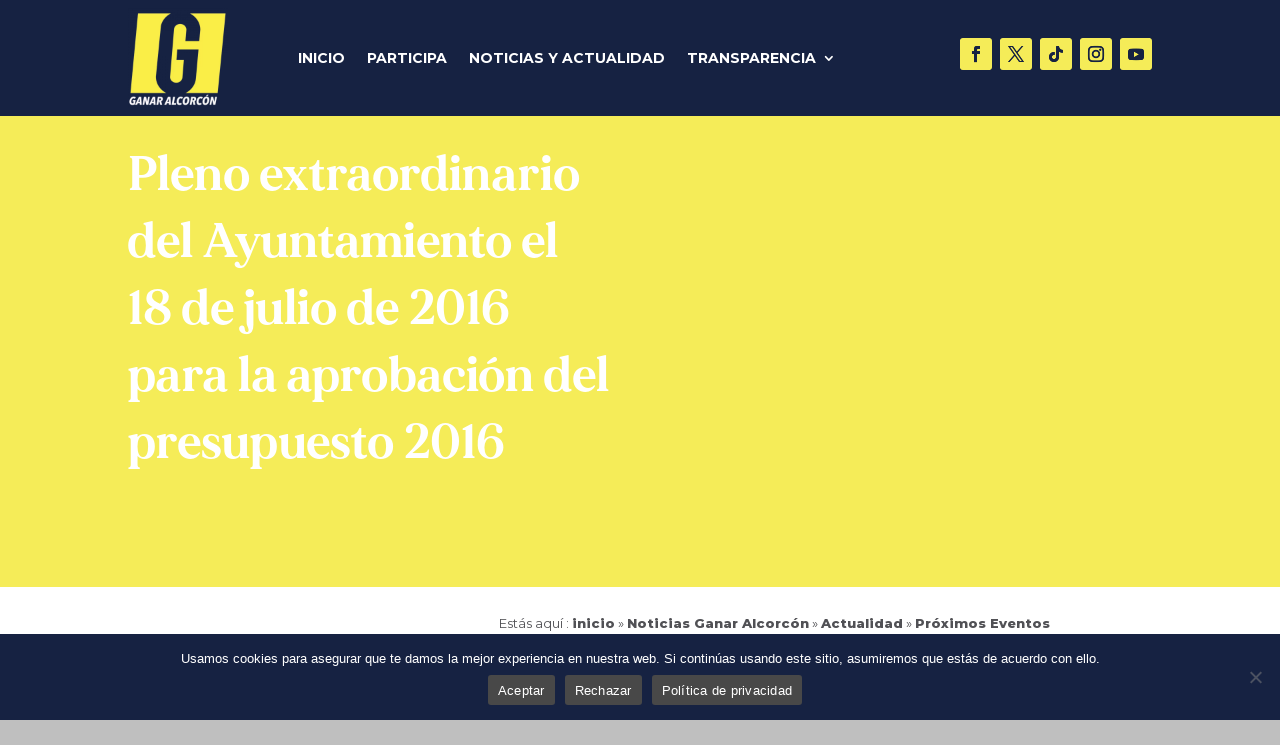

--- FILE ---
content_type: text/html; charset=UTF-8
request_url: https://ganaralcorcon.info/actualidad/proximos-eventos/pleno-extraordinario-del-ayuntamiento-el-18-de-julio-de-2016-para-la-aprobacion-del-presupuesto-2016/
body_size: 14207
content:
<!DOCTYPE html>
<html lang="es" prefix="og: https://ogp.me/ns#">
<head>
	<meta charset="UTF-8" />
<meta http-equiv="X-UA-Compatible" content="IE=edge">
	<link rel="pingback" href="https://ganaralcorcon.info/xmlrpc.php" />

	<script type="text/javascript">
		document.documentElement.className = 'js';
	</script>
	
	
<!-- Optimización para motores de búsqueda de Rank Math -  https://rankmath.com/ -->
<title>Pleno extraordinario del Ayuntamiento el 18 de julio de 2016 para la aprobación del presupuesto 2016 &raquo; 04/07/2016 &raquo; Ganar Alcorcón</title>
<meta name="robots" content="follow, index, max-snippet:-1, max-video-preview:-1, max-image-preview:large"/>
<link rel="canonical" href="https://ganaralcorcon.info/actualidad/proximos-eventos/pleno-extraordinario-del-ayuntamiento-el-18-de-julio-de-2016-para-la-aprobacion-del-presupuesto-2016/" />
<meta property="og:locale" content="es_ES" />
<meta property="og:type" content="article" />
<meta property="og:title" content="Pleno extraordinario del Ayuntamiento el 18 de julio de 2016 para la aprobación del presupuesto 2016 &raquo; 04/07/2016 &raquo; Ganar Alcorcón" />
<meta property="og:description" content="Pleno extraordinario del Ayuntamiento el 18 de julio de 2016 a las 09:00h en el C.C. Los Pinos para la aprobación del presupuesto 2016: NOT. DECRETO CONVOCATORIA PLENO EXTRA 18 JULIO 2016" />
<meta property="og:url" content="https://ganaralcorcon.info/actualidad/proximos-eventos/pleno-extraordinario-del-ayuntamiento-el-18-de-julio-de-2016-para-la-aprobacion-del-presupuesto-2016/" />
<meta property="og:site_name" content="Ganar Alcorcón" />
<meta property="article:publisher" content="https://www.facebook.com/CandidaturaGanarAlcorcon" />
<meta property="article:author" content="https://CandidaturaGanarAlcorcon" />
<meta property="article:section" content="Próximos Eventos" />
<meta property="article:published_time" content="2016-07-04T06:30:15+00:00" />
<meta name="twitter:card" content="summary_large_image" />
<meta name="twitter:title" content="Pleno extraordinario del Ayuntamiento el 18 de julio de 2016 para la aprobación del presupuesto 2016 &raquo; 04/07/2016 &raquo; Ganar Alcorcón" />
<meta name="twitter:description" content="Pleno extraordinario del Ayuntamiento el 18 de julio de 2016 a las 09:00h en el C.C. Los Pinos para la aprobación del presupuesto 2016: NOT. DECRETO CONVOCATORIA PLENO EXTRA 18 JULIO 2016" />
<meta name="twitter:site" content="@GanarAlcorcon" />
<meta name="twitter:creator" content="@GanarAlcorcon" />
<script type="application/ld+json" class="rank-math-schema">{"@context":"https://schema.org","@graph":[{"@type":"Organization","@id":"https://ganaralcorcon.info/#organization","name":"Ganar Alcorc\u00f3n","url":"https://ganaralcorcon.info","sameAs":["https://www.facebook.com/CandidaturaGanarAlcorcon","https://twitter.com/GanarAlcorcon"]},{"@type":"WebSite","@id":"https://ganaralcorcon.info/#website","url":"https://ganaralcorcon.info","name":"Ganar Alcorc\u00f3n","publisher":{"@id":"https://ganaralcorcon.info/#organization"},"inLanguage":"es"},{"@type":"ImageObject","@id":"https://ganaralcorcon.info/wp-content/uploads/2022/02/Logo-Ganar-Alcorcon.svg","url":"https://ganaralcorcon.info/wp-content/uploads/2022/02/Logo-Ganar-Alcorcon.svg","width":"1","height":"1","caption":"Logo Ganar Alcorc\u00f3n","inLanguage":"es"},{"@type":"BreadcrumbList","@id":"https://ganaralcorcon.info/actualidad/proximos-eventos/pleno-extraordinario-del-ayuntamiento-el-18-de-julio-de-2016-para-la-aprobacion-del-presupuesto-2016/#breadcrumb","itemListElement":[{"@type":"ListItem","position":"1","item":{"@id":"/","name":"inicio"}},{"@type":"ListItem","position":"2","item":{"@id":"https://ganaralcorcon.info/noticias-ganar-alcorcon/","name":"Noticias Ganar Alcorc\u00f3n"}},{"@type":"ListItem","position":"3","item":{"@id":"https://ganaralcorcon.info/categoria/actualidad/","name":"Actualidad"}},{"@type":"ListItem","position":"4","item":{"@id":"https://ganaralcorcon.info/categoria/actualidad/proximos-eventos/","name":"Pr\u00f3ximos Eventos"}},{"@type":"ListItem","position":"5","item":{"@id":"https://ganaralcorcon.info/actualidad/proximos-eventos/pleno-extraordinario-del-ayuntamiento-el-18-de-julio-de-2016-para-la-aprobacion-del-presupuesto-2016/","name":"Pleno extraordinario del Ayuntamiento el 18 de julio de 2016 para la aprobaci\u00f3n del presupuesto 2016"}}]},{"@type":"WebPage","@id":"https://ganaralcorcon.info/actualidad/proximos-eventos/pleno-extraordinario-del-ayuntamiento-el-18-de-julio-de-2016-para-la-aprobacion-del-presupuesto-2016/#webpage","url":"https://ganaralcorcon.info/actualidad/proximos-eventos/pleno-extraordinario-del-ayuntamiento-el-18-de-julio-de-2016-para-la-aprobacion-del-presupuesto-2016/","name":"Pleno extraordinario del Ayuntamiento el 18 de julio de 2016 para la aprobaci\u00f3n del presupuesto 2016 &raquo; 04/07/2016 &raquo; Ganar Alcorc\u00f3n","datePublished":"2016-07-04T06:30:15+00:00","dateModified":"2016-07-04T06:30:15+00:00","isPartOf":{"@id":"https://ganaralcorcon.info/#website"},"primaryImageOfPage":{"@id":"https://ganaralcorcon.info/wp-content/uploads/2022/02/Logo-Ganar-Alcorcon.svg"},"inLanguage":"es","breadcrumb":{"@id":"https://ganaralcorcon.info/actualidad/proximos-eventos/pleno-extraordinario-del-ayuntamiento-el-18-de-julio-de-2016-para-la-aprobacion-del-presupuesto-2016/#breadcrumb"}},{"@type":"Person","@id":"https://ganaralcorcon.info/actualidad/proximos-eventos/pleno-extraordinario-del-ayuntamiento-el-18-de-julio-de-2016-para-la-aprobacion-del-presupuesto-2016/#author","name":"Grupo Municipal","image":{"@type":"ImageObject","@id":"https://secure.gravatar.com/avatar/8f38f7732c8644534e39d25ee0f54583fd8c02b1e28f0bb3f2ee8d4584169379?s=96&amp;d=mm&amp;r=g","url":"https://secure.gravatar.com/avatar/8f38f7732c8644534e39d25ee0f54583fd8c02b1e28f0bb3f2ee8d4584169379?s=96&amp;d=mm&amp;r=g","caption":"Grupo Municipal","inLanguage":"es"},"worksFor":{"@id":"https://ganaralcorcon.info/#organization"}},{"@type":"NewsArticle","headline":"Pleno extraordinario del Ayuntamiento el 18 de julio de 2016 para la aprobaci\u00f3n del presupuesto 2016 &raquo;","datePublished":"2016-07-04T06:30:15+00:00","dateModified":"2016-07-04T06:30:15+00:00","articleSection":"Pr\u00f3ximos Eventos","author":{"@id":"https://ganaralcorcon.info/actualidad/proximos-eventos/pleno-extraordinario-del-ayuntamiento-el-18-de-julio-de-2016-para-la-aprobacion-del-presupuesto-2016/#author","name":"Grupo Municipal"},"publisher":{"@id":"https://ganaralcorcon.info/#organization"},"description":"04/07/2016 &raquo; ","name":"Pleno extraordinario del Ayuntamiento el 18 de julio de 2016 para la aprobaci\u00f3n del presupuesto 2016 &raquo;","@id":"https://ganaralcorcon.info/actualidad/proximos-eventos/pleno-extraordinario-del-ayuntamiento-el-18-de-julio-de-2016-para-la-aprobacion-del-presupuesto-2016/#richSnippet","isPartOf":{"@id":"https://ganaralcorcon.info/actualidad/proximos-eventos/pleno-extraordinario-del-ayuntamiento-el-18-de-julio-de-2016-para-la-aprobacion-del-presupuesto-2016/#webpage"},"image":{"@id":"https://ganaralcorcon.info/wp-content/uploads/2022/02/Logo-Ganar-Alcorcon.svg"},"inLanguage":"es","mainEntityOfPage":{"@id":"https://ganaralcorcon.info/actualidad/proximos-eventos/pleno-extraordinario-del-ayuntamiento-el-18-de-julio-de-2016-para-la-aprobacion-del-presupuesto-2016/#webpage"}}]}</script>
<!-- /Plugin Rank Math WordPress SEO -->

<link rel='dns-prefetch' href='//platform-api.sharethis.com' />
<link rel='dns-prefetch' href='//fonts.googleapis.com' />
<link rel='dns-prefetch' href='//www.googletagmanager.com' />
<link rel="alternate" type="application/rss+xml" title="Ganar Alcorcón &raquo; Feed" href="https://ganaralcorcon.info/feed/" />
<link rel="alternate" type="application/rss+xml" title="Ganar Alcorcón &raquo; Feed de los comentarios" href="https://ganaralcorcon.info/comments/feed/" />
<link rel="alternate" type="application/rss+xml" title="Ganar Alcorcón &raquo; Comentario Pleno extraordinario del Ayuntamiento el 18 de julio de 2016 para la aprobación del presupuesto 2016 del feed" href="https://ganaralcorcon.info/actualidad/proximos-eventos/pleno-extraordinario-del-ayuntamiento-el-18-de-julio-de-2016-para-la-aprobacion-del-presupuesto-2016/feed/" />
<link rel="alternate" title="oEmbed (JSON)" type="application/json+oembed" href="https://ganaralcorcon.info/wp-json/oembed/1.0/embed?url=https%3A%2F%2Fganaralcorcon.info%2Factualidad%2Fproximos-eventos%2Fpleno-extraordinario-del-ayuntamiento-el-18-de-julio-de-2016-para-la-aprobacion-del-presupuesto-2016%2F" />
<link rel="alternate" title="oEmbed (XML)" type="text/xml+oembed" href="https://ganaralcorcon.info/wp-json/oembed/1.0/embed?url=https%3A%2F%2Fganaralcorcon.info%2Factualidad%2Fproximos-eventos%2Fpleno-extraordinario-del-ayuntamiento-el-18-de-julio-de-2016-para-la-aprobacion-del-presupuesto-2016%2F&#038;format=xml" />
<meta content="Divi Child v.4.14.7" name="generator"/><style id='wp-block-library-inline-css' type='text/css'>
:root{--wp-block-synced-color:#7a00df;--wp-block-synced-color--rgb:122,0,223;--wp-bound-block-color:var(--wp-block-synced-color);--wp-editor-canvas-background:#ddd;--wp-admin-theme-color:#007cba;--wp-admin-theme-color--rgb:0,124,186;--wp-admin-theme-color-darker-10:#006ba1;--wp-admin-theme-color-darker-10--rgb:0,107,160.5;--wp-admin-theme-color-darker-20:#005a87;--wp-admin-theme-color-darker-20--rgb:0,90,135;--wp-admin-border-width-focus:2px}@media (min-resolution:192dpi){:root{--wp-admin-border-width-focus:1.5px}}.wp-element-button{cursor:pointer}:root .has-very-light-gray-background-color{background-color:#eee}:root .has-very-dark-gray-background-color{background-color:#313131}:root .has-very-light-gray-color{color:#eee}:root .has-very-dark-gray-color{color:#313131}:root .has-vivid-green-cyan-to-vivid-cyan-blue-gradient-background{background:linear-gradient(135deg,#00d084,#0693e3)}:root .has-purple-crush-gradient-background{background:linear-gradient(135deg,#34e2e4,#4721fb 50%,#ab1dfe)}:root .has-hazy-dawn-gradient-background{background:linear-gradient(135deg,#faaca8,#dad0ec)}:root .has-subdued-olive-gradient-background{background:linear-gradient(135deg,#fafae1,#67a671)}:root .has-atomic-cream-gradient-background{background:linear-gradient(135deg,#fdd79a,#004a59)}:root .has-nightshade-gradient-background{background:linear-gradient(135deg,#330968,#31cdcf)}:root .has-midnight-gradient-background{background:linear-gradient(135deg,#020381,#2874fc)}:root{--wp--preset--font-size--normal:16px;--wp--preset--font-size--huge:42px}.has-regular-font-size{font-size:1em}.has-larger-font-size{font-size:2.625em}.has-normal-font-size{font-size:var(--wp--preset--font-size--normal)}.has-huge-font-size{font-size:var(--wp--preset--font-size--huge)}.has-text-align-center{text-align:center}.has-text-align-left{text-align:left}.has-text-align-right{text-align:right}.has-fit-text{white-space:nowrap!important}#end-resizable-editor-section{display:none}.aligncenter{clear:both}.items-justified-left{justify-content:flex-start}.items-justified-center{justify-content:center}.items-justified-right{justify-content:flex-end}.items-justified-space-between{justify-content:space-between}.screen-reader-text{border:0;clip-path:inset(50%);height:1px;margin:-1px;overflow:hidden;padding:0;position:absolute;width:1px;word-wrap:normal!important}.screen-reader-text:focus{background-color:#ddd;clip-path:none;color:#444;display:block;font-size:1em;height:auto;left:5px;line-height:normal;padding:15px 23px 14px;text-decoration:none;top:5px;width:auto;z-index:100000}html :where(.has-border-color){border-style:solid}html :where([style*=border-top-color]){border-top-style:solid}html :where([style*=border-right-color]){border-right-style:solid}html :where([style*=border-bottom-color]){border-bottom-style:solid}html :where([style*=border-left-color]){border-left-style:solid}html :where([style*=border-width]){border-style:solid}html :where([style*=border-top-width]){border-top-style:solid}html :where([style*=border-right-width]){border-right-style:solid}html :where([style*=border-bottom-width]){border-bottom-style:solid}html :where([style*=border-left-width]){border-left-style:solid}html :where(img[class*=wp-image-]){height:auto;max-width:100%}:where(figure){margin:0 0 1em}html :where(.is-position-sticky){--wp-admin--admin-bar--position-offset:var(--wp-admin--admin-bar--height,0px)}@media screen and (max-width:600px){html :where(.is-position-sticky){--wp-admin--admin-bar--position-offset:0px}}

/*# sourceURL=wp-block-library-inline-css */
</style><style id='global-styles-inline-css' type='text/css'>
:root{--wp--preset--aspect-ratio--square: 1;--wp--preset--aspect-ratio--4-3: 4/3;--wp--preset--aspect-ratio--3-4: 3/4;--wp--preset--aspect-ratio--3-2: 3/2;--wp--preset--aspect-ratio--2-3: 2/3;--wp--preset--aspect-ratio--16-9: 16/9;--wp--preset--aspect-ratio--9-16: 9/16;--wp--preset--color--black: #000000;--wp--preset--color--cyan-bluish-gray: #abb8c3;--wp--preset--color--white: #ffffff;--wp--preset--color--pale-pink: #f78da7;--wp--preset--color--vivid-red: #cf2e2e;--wp--preset--color--luminous-vivid-orange: #ff6900;--wp--preset--color--luminous-vivid-amber: #fcb900;--wp--preset--color--light-green-cyan: #7bdcb5;--wp--preset--color--vivid-green-cyan: #00d084;--wp--preset--color--pale-cyan-blue: #8ed1fc;--wp--preset--color--vivid-cyan-blue: #0693e3;--wp--preset--color--vivid-purple: #9b51e0;--wp--preset--gradient--vivid-cyan-blue-to-vivid-purple: linear-gradient(135deg,rgb(6,147,227) 0%,rgb(155,81,224) 100%);--wp--preset--gradient--light-green-cyan-to-vivid-green-cyan: linear-gradient(135deg,rgb(122,220,180) 0%,rgb(0,208,130) 100%);--wp--preset--gradient--luminous-vivid-amber-to-luminous-vivid-orange: linear-gradient(135deg,rgb(252,185,0) 0%,rgb(255,105,0) 100%);--wp--preset--gradient--luminous-vivid-orange-to-vivid-red: linear-gradient(135deg,rgb(255,105,0) 0%,rgb(207,46,46) 100%);--wp--preset--gradient--very-light-gray-to-cyan-bluish-gray: linear-gradient(135deg,rgb(238,238,238) 0%,rgb(169,184,195) 100%);--wp--preset--gradient--cool-to-warm-spectrum: linear-gradient(135deg,rgb(74,234,220) 0%,rgb(151,120,209) 20%,rgb(207,42,186) 40%,rgb(238,44,130) 60%,rgb(251,105,98) 80%,rgb(254,248,76) 100%);--wp--preset--gradient--blush-light-purple: linear-gradient(135deg,rgb(255,206,236) 0%,rgb(152,150,240) 100%);--wp--preset--gradient--blush-bordeaux: linear-gradient(135deg,rgb(254,205,165) 0%,rgb(254,45,45) 50%,rgb(107,0,62) 100%);--wp--preset--gradient--luminous-dusk: linear-gradient(135deg,rgb(255,203,112) 0%,rgb(199,81,192) 50%,rgb(65,88,208) 100%);--wp--preset--gradient--pale-ocean: linear-gradient(135deg,rgb(255,245,203) 0%,rgb(182,227,212) 50%,rgb(51,167,181) 100%);--wp--preset--gradient--electric-grass: linear-gradient(135deg,rgb(202,248,128) 0%,rgb(113,206,126) 100%);--wp--preset--gradient--midnight: linear-gradient(135deg,rgb(2,3,129) 0%,rgb(40,116,252) 100%);--wp--preset--font-size--small: 13px;--wp--preset--font-size--medium: 20px;--wp--preset--font-size--large: 36px;--wp--preset--font-size--x-large: 42px;--wp--preset--spacing--20: 0.44rem;--wp--preset--spacing--30: 0.67rem;--wp--preset--spacing--40: 1rem;--wp--preset--spacing--50: 1.5rem;--wp--preset--spacing--60: 2.25rem;--wp--preset--spacing--70: 3.38rem;--wp--preset--spacing--80: 5.06rem;--wp--preset--shadow--natural: 6px 6px 9px rgba(0, 0, 0, 0.2);--wp--preset--shadow--deep: 12px 12px 50px rgba(0, 0, 0, 0.4);--wp--preset--shadow--sharp: 6px 6px 0px rgba(0, 0, 0, 0.2);--wp--preset--shadow--outlined: 6px 6px 0px -3px rgb(255, 255, 255), 6px 6px rgb(0, 0, 0);--wp--preset--shadow--crisp: 6px 6px 0px rgb(0, 0, 0);}:root { --wp--style--global--content-size: 823px;--wp--style--global--wide-size: 1080px; }:where(body) { margin: 0; }.wp-site-blocks > .alignleft { float: left; margin-right: 2em; }.wp-site-blocks > .alignright { float: right; margin-left: 2em; }.wp-site-blocks > .aligncenter { justify-content: center; margin-left: auto; margin-right: auto; }:where(.is-layout-flex){gap: 0.5em;}:where(.is-layout-grid){gap: 0.5em;}.is-layout-flow > .alignleft{float: left;margin-inline-start: 0;margin-inline-end: 2em;}.is-layout-flow > .alignright{float: right;margin-inline-start: 2em;margin-inline-end: 0;}.is-layout-flow > .aligncenter{margin-left: auto !important;margin-right: auto !important;}.is-layout-constrained > .alignleft{float: left;margin-inline-start: 0;margin-inline-end: 2em;}.is-layout-constrained > .alignright{float: right;margin-inline-start: 2em;margin-inline-end: 0;}.is-layout-constrained > .aligncenter{margin-left: auto !important;margin-right: auto !important;}.is-layout-constrained > :where(:not(.alignleft):not(.alignright):not(.alignfull)){max-width: var(--wp--style--global--content-size);margin-left: auto !important;margin-right: auto !important;}.is-layout-constrained > .alignwide{max-width: var(--wp--style--global--wide-size);}body .is-layout-flex{display: flex;}.is-layout-flex{flex-wrap: wrap;align-items: center;}.is-layout-flex > :is(*, div){margin: 0;}body .is-layout-grid{display: grid;}.is-layout-grid > :is(*, div){margin: 0;}body{padding-top: 0px;padding-right: 0px;padding-bottom: 0px;padding-left: 0px;}:root :where(.wp-element-button, .wp-block-button__link){background-color: #32373c;border-width: 0;color: #fff;font-family: inherit;font-size: inherit;font-style: inherit;font-weight: inherit;letter-spacing: inherit;line-height: inherit;padding-top: calc(0.667em + 2px);padding-right: calc(1.333em + 2px);padding-bottom: calc(0.667em + 2px);padding-left: calc(1.333em + 2px);text-decoration: none;text-transform: inherit;}.has-black-color{color: var(--wp--preset--color--black) !important;}.has-cyan-bluish-gray-color{color: var(--wp--preset--color--cyan-bluish-gray) !important;}.has-white-color{color: var(--wp--preset--color--white) !important;}.has-pale-pink-color{color: var(--wp--preset--color--pale-pink) !important;}.has-vivid-red-color{color: var(--wp--preset--color--vivid-red) !important;}.has-luminous-vivid-orange-color{color: var(--wp--preset--color--luminous-vivid-orange) !important;}.has-luminous-vivid-amber-color{color: var(--wp--preset--color--luminous-vivid-amber) !important;}.has-light-green-cyan-color{color: var(--wp--preset--color--light-green-cyan) !important;}.has-vivid-green-cyan-color{color: var(--wp--preset--color--vivid-green-cyan) !important;}.has-pale-cyan-blue-color{color: var(--wp--preset--color--pale-cyan-blue) !important;}.has-vivid-cyan-blue-color{color: var(--wp--preset--color--vivid-cyan-blue) !important;}.has-vivid-purple-color{color: var(--wp--preset--color--vivid-purple) !important;}.has-black-background-color{background-color: var(--wp--preset--color--black) !important;}.has-cyan-bluish-gray-background-color{background-color: var(--wp--preset--color--cyan-bluish-gray) !important;}.has-white-background-color{background-color: var(--wp--preset--color--white) !important;}.has-pale-pink-background-color{background-color: var(--wp--preset--color--pale-pink) !important;}.has-vivid-red-background-color{background-color: var(--wp--preset--color--vivid-red) !important;}.has-luminous-vivid-orange-background-color{background-color: var(--wp--preset--color--luminous-vivid-orange) !important;}.has-luminous-vivid-amber-background-color{background-color: var(--wp--preset--color--luminous-vivid-amber) !important;}.has-light-green-cyan-background-color{background-color: var(--wp--preset--color--light-green-cyan) !important;}.has-vivid-green-cyan-background-color{background-color: var(--wp--preset--color--vivid-green-cyan) !important;}.has-pale-cyan-blue-background-color{background-color: var(--wp--preset--color--pale-cyan-blue) !important;}.has-vivid-cyan-blue-background-color{background-color: var(--wp--preset--color--vivid-cyan-blue) !important;}.has-vivid-purple-background-color{background-color: var(--wp--preset--color--vivid-purple) !important;}.has-black-border-color{border-color: var(--wp--preset--color--black) !important;}.has-cyan-bluish-gray-border-color{border-color: var(--wp--preset--color--cyan-bluish-gray) !important;}.has-white-border-color{border-color: var(--wp--preset--color--white) !important;}.has-pale-pink-border-color{border-color: var(--wp--preset--color--pale-pink) !important;}.has-vivid-red-border-color{border-color: var(--wp--preset--color--vivid-red) !important;}.has-luminous-vivid-orange-border-color{border-color: var(--wp--preset--color--luminous-vivid-orange) !important;}.has-luminous-vivid-amber-border-color{border-color: var(--wp--preset--color--luminous-vivid-amber) !important;}.has-light-green-cyan-border-color{border-color: var(--wp--preset--color--light-green-cyan) !important;}.has-vivid-green-cyan-border-color{border-color: var(--wp--preset--color--vivid-green-cyan) !important;}.has-pale-cyan-blue-border-color{border-color: var(--wp--preset--color--pale-cyan-blue) !important;}.has-vivid-cyan-blue-border-color{border-color: var(--wp--preset--color--vivid-cyan-blue) !important;}.has-vivid-purple-border-color{border-color: var(--wp--preset--color--vivid-purple) !important;}.has-vivid-cyan-blue-to-vivid-purple-gradient-background{background: var(--wp--preset--gradient--vivid-cyan-blue-to-vivid-purple) !important;}.has-light-green-cyan-to-vivid-green-cyan-gradient-background{background: var(--wp--preset--gradient--light-green-cyan-to-vivid-green-cyan) !important;}.has-luminous-vivid-amber-to-luminous-vivid-orange-gradient-background{background: var(--wp--preset--gradient--luminous-vivid-amber-to-luminous-vivid-orange) !important;}.has-luminous-vivid-orange-to-vivid-red-gradient-background{background: var(--wp--preset--gradient--luminous-vivid-orange-to-vivid-red) !important;}.has-very-light-gray-to-cyan-bluish-gray-gradient-background{background: var(--wp--preset--gradient--very-light-gray-to-cyan-bluish-gray) !important;}.has-cool-to-warm-spectrum-gradient-background{background: var(--wp--preset--gradient--cool-to-warm-spectrum) !important;}.has-blush-light-purple-gradient-background{background: var(--wp--preset--gradient--blush-light-purple) !important;}.has-blush-bordeaux-gradient-background{background: var(--wp--preset--gradient--blush-bordeaux) !important;}.has-luminous-dusk-gradient-background{background: var(--wp--preset--gradient--luminous-dusk) !important;}.has-pale-ocean-gradient-background{background: var(--wp--preset--gradient--pale-ocean) !important;}.has-electric-grass-gradient-background{background: var(--wp--preset--gradient--electric-grass) !important;}.has-midnight-gradient-background{background: var(--wp--preset--gradient--midnight) !important;}.has-small-font-size{font-size: var(--wp--preset--font-size--small) !important;}.has-medium-font-size{font-size: var(--wp--preset--font-size--medium) !important;}.has-large-font-size{font-size: var(--wp--preset--font-size--large) !important;}.has-x-large-font-size{font-size: var(--wp--preset--font-size--x-large) !important;}
/*# sourceURL=global-styles-inline-css */
</style>

<link rel='stylesheet' id='wpo_min-header-0-css' href='https://ganaralcorcon.info/wp-content/cache/wpo-minify/1766168291/assets/wpo-minify-header-c91a898e.min.css' type='text/css' media='all' />
<script type="text/javascript" src="https://ganaralcorcon.info/wp-content/cache/wpo-minify/1766168291/assets/wpo-minify-header-d3f70b34.min.js" id="wpo_min-header-0-js"></script>
<script type="text/javascript" src="https://ganaralcorcon.info/wp-content/cache/wpo-minify/1766168291/assets/wpo-minify-header-a10c0992.min.js" id="wpo_min-header-1-js"></script>
<script type="text/javascript" src="//platform-api.sharethis.com/js/sharethis.js#property=62019598ccc1a9001b25e4d3&amp;product=inline-buttons&amp;source=sharethis-share-buttons-wordpress" id="share-this-share-buttons-mu-js"></script>
<script type="text/javascript" id="wpo_min-header-3-js-extra">
/* <![CDATA[ */
var svgSettings = {"skipNested":""};
//# sourceURL=wpo_min-header-3-js-extra
/* ]]> */
</script>
<script type="text/javascript" src="https://ganaralcorcon.info/wp-content/cache/wpo-minify/1766168291/assets/wpo-minify-header-74fe1983.min.js" id="wpo_min-header-3-js"></script>
<link rel="https://api.w.org/" href="https://ganaralcorcon.info/wp-json/" /><link rel="alternate" title="JSON" type="application/json" href="https://ganaralcorcon.info/wp-json/wp/v2/posts/2063" /><link rel="EditURI" type="application/rsd+xml" title="RSD" href="https://ganaralcorcon.info/xmlrpc.php?rsd" />
<meta name="generator" content="WordPress 6.9" />
<link rel='shortlink' href='https://ganaralcorcon.info/?p=2063' />
<meta name="generator" content="Site Kit by Google 1.168.0" /><meta name="viewport" content="width=device-width, initial-scale=1.0, maximum-scale=1.0, user-scalable=0" /><meta name="google-site-verification" content="3kmvm5ZWegp26peipecsuW0lVB7mPzwsdjIKD9lSKnw"><style type="text/css" id="custom-background-css">
body.custom-background { background-color: #bfbfbf; }
</style>
	<link rel="apple-touch-icon" sizes="57x57" href="/wp-content/uploads/favicons/apple-icon-57x57.png">
<link rel="apple-touch-icon" sizes="60x60" href="/wp-content/uploads/favicons/apple-icon-60x60.png">
<link rel="apple-touch-icon" sizes="72x72" href="/wp-content/uploads/favicons/apple-icon-72x72.png">
<link rel="apple-touch-icon" sizes="76x76" href="/wp-content/uploads/favicons/apple-icon-76x76.png">
<link rel="apple-touch-icon" sizes="114x114" href="/wp-content/uploads/favicons/apple-icon-114x114.png">
<link rel="apple-touch-icon" sizes="120x120" href="/wp-content/uploads/favicons/apple-icon-120x120.png">
<link rel="apple-touch-icon" sizes="144x144" href="/wp-content/uploads/favicons/apple-icon-144x144.png">
<link rel="apple-touch-icon" sizes="152x152" href="/wp-content/uploads/favicons/apple-icon-152x152.png">
<link rel="apple-touch-icon" sizes="180x180" href="/wp-content/uploads/favicons/apple-icon-180x180.png">
<link rel="icon" type="image/png" sizes="192x192" href="/wp-content/uploads/favicons/android-icon-192x192.png">
<link rel="icon" type="image/png" sizes="32x32" href="/wp-content/uploads/favicons/favicon-32x32.png">
<link rel="icon" type="image/png" sizes="96x96" href="/wp-content/uploads/favicons/favicon-96x96.png">
<link rel="icon" type="image/png" sizes="16x16" href="/wp-content/uploads/favicons/favicon-16x16.png">
<link rel="manifest" href="/wp-content/uploads/favicons/manifest.json">
<meta name="msapplication-TileColor" content="#ffffff">
<meta name="msapplication-TileImage" content="/wp-content/uploads/favicons/ms-icon-144x144.png">
<meta name="theme-color" content="#ffffff">

<!-- Global site tag (gtag.js) - Google Analytics -->
<script async src="https://www.googletagmanager.com/gtag/js?id=G-1WFN8V6BW2"></script>
<script>
  window.dataLayer = window.dataLayer || [];
  function gtag(){dataLayer.push(arguments);}
  gtag('js', new Date());

  gtag('config', 'G-1WFN8V6BW2');
</script><link rel="icon" href="https://ganaralcorcon.info/wp-content/uploads/2024/12/cropped-Sin-titulo-1-32x32.png" sizes="32x32" />
<link rel="icon" href="https://ganaralcorcon.info/wp-content/uploads/2024/12/cropped-Sin-titulo-1-192x192.png" sizes="192x192" />
<link rel="apple-touch-icon" href="https://ganaralcorcon.info/wp-content/uploads/2024/12/cropped-Sin-titulo-1-180x180.png" />
<meta name="msapplication-TileImage" content="https://ganaralcorcon.info/wp-content/uploads/2024/12/cropped-Sin-titulo-1-270x270.png" />
<style id="et-divi-customizer-global-cached-inline-styles">body,.et_pb_column_1_2 .et_quote_content blockquote cite,.et_pb_column_1_2 .et_link_content a.et_link_main_url,.et_pb_column_1_3 .et_quote_content blockquote cite,.et_pb_column_3_8 .et_quote_content blockquote cite,.et_pb_column_1_4 .et_quote_content blockquote cite,.et_pb_blog_grid .et_quote_content blockquote cite,.et_pb_column_1_3 .et_link_content a.et_link_main_url,.et_pb_column_3_8 .et_link_content a.et_link_main_url,.et_pb_column_1_4 .et_link_content a.et_link_main_url,.et_pb_blog_grid .et_link_content a.et_link_main_url,body .et_pb_bg_layout_light .et_pb_post p,body .et_pb_bg_layout_dark .et_pb_post p{font-size:15px}.et_pb_slide_content,.et_pb_best_value{font-size:17px}body{color:#515155}h1,h2,h3,h4,h5,h6{color:#515155}body{line-height:1.4em}.container,.et_pb_row,.et_pb_slider .et_pb_container,.et_pb_fullwidth_section .et_pb_title_container,.et_pb_fullwidth_section .et_pb_title_featured_container,.et_pb_fullwidth_header:not(.et_pb_fullscreen) .et_pb_fullwidth_header_container{max-width:1500px}.et_boxed_layout #page-container,.et_boxed_layout.et_non_fixed_nav.et_transparent_nav #page-container #top-header,.et_boxed_layout.et_non_fixed_nav.et_transparent_nav #page-container #main-header,.et_fixed_nav.et_boxed_layout #page-container #top-header,.et_fixed_nav.et_boxed_layout #page-container #main-header,.et_boxed_layout #page-container .container,.et_boxed_layout #page-container .et_pb_row{max-width:1660px}a{color:#162242}#main-header .nav li ul a{color:rgba(0,0,0,0.7)}.footer-widget .et_pb_widget div,.footer-widget .et_pb_widget ul,.footer-widget .et_pb_widget ol,.footer-widget .et_pb_widget label{line-height:1.7em}#footer-widgets .footer-widget li:before{top:9.75px}#et-footer-nav .bottom-nav li.current-menu-item a{color:#2ea3f2}body .et_pb_button{font-size:16px;border-width:1px!important}body.et_pb_button_helper_class .et_pb_button,body.et_pb_button_helper_class .et_pb_module.et_pb_button{}body .et_pb_button:after{font-size:25.6px}@media only screen and (min-width:981px){.et_header_style_centered.et_hide_primary_logo #main-header:not(.et-fixed-header) .logo_container,.et_header_style_centered.et_hide_fixed_logo #main-header.et-fixed-header .logo_container{height:11.88px}}@media only screen and (min-width:1875px){.et_pb_row{padding:37px 0}.et_pb_section{padding:75px 0}.single.et_pb_pagebuilder_layout.et_full_width_page .et_post_meta_wrapper{padding-top:112px}.et_pb_fullwidth_section{padding:0}}	body,input,textarea,select{font-family:'Montserrat',Helvetica,Arial,Lucida,sans-serif}.home .et-pb-controllers a{width:28px;height:28px}.home .et-pb-controllers a:nth-of-type(1){background-color:#ef4230}.home .et-pb-controllers a:nth-of-type(2){background-color:#68deb8}.home .et-pb-controllers a:nth-of-type(3){background-color:#162242}.wp-pagenavi{width:100%;display:flex;justify-content:center;padding:3rem 0 0}.wp-pagenavi>*{margin:0 0.5rem;font-size:14px}.wp-pagenavi a,.wp-pagenavi span{text-decoration:none;border:none;padding:0.25rem 0.75rem;margin:0 0.25rem}.wp-pagenavi span.current,.wp-pagenavi a{padding:0.25rem 0.75rem;min-width:10px;text-align:center;border-radius:4px}.wp-pagenavi span.current{background-color:#162242;color:#515155}.wp-pagenavi a{color:#162242}.wp-pagenavi a:hover{color:#fff;background-color:#162242}@media all and (max-width:580px){#mobile_menu1{position:fixed;top:5.5rem}.home .et_pb_section.et_pb_section_1 .et-pb-controllers{display:none}}</style><link rel='stylesheet' id='wpo_min-footer-0-css' href='https://ganaralcorcon.info/wp-content/cache/wpo-minify/1766168291/assets/wpo-minify-footer-e0470f9f.min.css' type='text/css' media='all' />
<link rel='stylesheet' id='wpo_min-footer-1-css' href='https://ganaralcorcon.info/wp-content/cache/wpo-minify/1766168291/assets/wpo-minify-footer-1cfc10ab.min.css' type='text/css' media='all' />
</head>
<body class="wp-singular post-template-default single single-post postid-2063 single-format-standard custom-background wp-theme-Divi wp-child-theme-Divi-child et-tb-has-template et-tb-has-header et-tb-has-body et-tb-has-footer cookies-not-set et_pb_button_helper_class et_cover_background et_pb_gutter osx et_pb_gutters3 et_divi_theme et-db">
	<div id="page-container">
<div id="et-boc" class="et-boc">
			
		<header class="et-l et-l--header">
			<div class="et_builder_inner_content et_pb_gutters3"><div class="et_pb_section et_pb_section_0_tb_header et_pb_sticky_module et_pb_with_background et_section_regular et_pb_section--with-menu" >
				
				
				
				
				
				
				<div class="et_pb_row et_pb_row_0_tb_header et_pb_equal_columns et_pb_row--with-menu">
				<div class="et_pb_column et_pb_column_1_4 et_pb_column_0_tb_header  et_pb_css_mix_blend_mode_passthrough">
				
				
				
				
				<div class="et_pb_module et_pb_image et_pb_image_0_tb_header">
				
				
				
				
				<a href="/"><span class="et_pb_image_wrap "><img fetchpriority="high" decoding="async" width="300" height="300" src="https://ganaralcorcon.info/wp-content/uploads/2024/10/podcast-300x300.png" alt="Ganar Alcorcón : Candidatura vecinal, 100% alcorconera" title="" class="wp-image-7015" /></span></a>
			</div>
			</div><div class="et_pb_column et_pb_column_1_2 et_pb_column_1_tb_header  et_pb_css_mix_blend_mode_passthrough et_pb_column--with-menu">
				
				
				
				
				<div class="et_pb_module et_pb_menu et_pb_menu_0_tb_header et_pb_bg_layout_dark  et_pb_text_align_left et_dropdown_animation_fade et_pb_menu--without-logo et_pb_menu--style-left_aligned">
					
					
					
					
					<div class="et_pb_menu_inner_container clearfix">
						
						<div class="et_pb_menu__wrap">
							<div class="et_pb_menu__menu">
								<nav class="et-menu-nav"><ul id="menu-menu-2-0" class="et-menu nav"><li id="menu-item-7429" class="et_pb_menu_page_id-home menu-item menu-item-type-post_type menu-item-object-page menu-item-home menu-item-7429"><a href="https://ganaralcorcon.info/">Inicio</a></li>
<li id="menu-item-7431" class="et_pb_menu_page_id-7234 menu-item menu-item-type-post_type menu-item-object-page menu-item-7431"><a href="https://ganaralcorcon.info/participa-en-ganar-alcorcon/">Participa</a></li>
<li id="menu-item-7430" class="et_pb_menu_page_id-5293 menu-item menu-item-type-post_type menu-item-object-page current_page_parent menu-item-7430"><a href="https://ganaralcorcon.info/noticias-ganar-alcorcon/">Noticias y actualidad</a></li>
<li id="menu-item-7361" class="et_pb_menu_page_id-7361 menu-item menu-item-type-custom menu-item-object-custom menu-item-has-children menu-item-7361"><a href="#">Transparencia</a>
<ul class="sub-menu">
	<li id="menu-item-6992" class="et_pb_menu_page_id-6988 menu-item menu-item-type-post_type menu-item-object-page menu-item-6992"><a href="https://ganaralcorcon.info/contratacion/">Contratación</a></li>
	<li id="menu-item-7363" class="et_pb_menu_page_id-7308 menu-item menu-item-type-post_type menu-item-object-page menu-item-7363"><a href="https://ganaralcorcon.info/aviso-legal/">Aviso Legal</a></li>
	<li id="menu-item-7364" class="et_pb_menu_page_id-7301 menu-item menu-item-type-post_type menu-item-object-page menu-item-privacy-policy menu-item-7364"><a rel="privacy-policy" href="https://ganaralcorcon.info/politica-de-privacidad/">Política de Privacidad</a></li>
	<li id="menu-item-7362" class="et_pb_menu_page_id-7310 menu-item menu-item-type-post_type menu-item-object-page menu-item-7362"><a href="https://ganaralcorcon.info/politica-de-cookies/">Política de Cookies</a></li>
</ul>
</li>
</ul></nav>
							</div>
							
							
							<div class="et_mobile_nav_menu">
				<div class="mobile_nav closed">
					<span class="mobile_menu_bar"></span>
				</div>
			</div>
						</div>
						
					</div>
				</div>
			</div><div class="et_pb_column et_pb_column_1_4 et_pb_column_2_tb_header  et_pb_css_mix_blend_mode_passthrough et-last-child">
				
				
				
				
				<ul class="et_pb_module et_pb_social_media_follow et_pb_social_media_follow_0_tb_header clearfix  et_pb_text_align_right et_pb_bg_layout_light">
				
				
				
				
				<li
            class='et_pb_social_media_follow_network_0_tb_header et_pb_social_icon et_pb_social_network_link  et-social-facebook'><a
              href='https://www.facebook.com/GanarAlcorcon'
              class='icon et_pb_with_border'
              title='Seguir en Facebook'
               target="_blank"><span
                class='et_pb_social_media_follow_network_name'
                aria-hidden='true'
                >Seguir</span></a></li><li
            class='et_pb_social_media_follow_network_1_tb_header et_pb_social_icon et_pb_social_network_link  et-social-twitter'><a
              href='https://x.com/GanarAlcorcon'
              class='icon et_pb_with_border'
              title='Seguir en X'
               target="_blank"><span
                class='et_pb_social_media_follow_network_name'
                aria-hidden='true'
                >Seguir</span></a></li><li
            class='et_pb_social_media_follow_network_2_tb_header et_pb_social_icon et_pb_social_network_link  et-social-tiktok et-pb-social-fa-icon'><a
              href='https://www.tiktok.com/@ganaralcorcon'
              class='icon et_pb_with_border'
              title='Seguir en TikTok'
               target="_blank"><span
                class='et_pb_social_media_follow_network_name'
                aria-hidden='true'
                >Seguir</span></a></li><li
            class='et_pb_social_media_follow_network_3_tb_header et_pb_social_icon et_pb_social_network_link  et-social-instagram'><a
              href='https://www.instagram.com/ganaralcorcon/'
              class='icon et_pb_with_border'
              title='Seguir en Instagram'
               target="_blank"><span
                class='et_pb_social_media_follow_network_name'
                aria-hidden='true'
                >Seguir</span></a></li><li
            class='et_pb_social_media_follow_network_4_tb_header et_pb_social_icon et_pb_social_network_link  et-social-youtube'><a
              href='https://www.youtube.com/@ganaralcorcon3272'
              class='icon et_pb_with_border'
              title='Seguir en Youtube'
               target="_blank"><span
                class='et_pb_social_media_follow_network_name'
                aria-hidden='true'
                >Seguir</span></a></li>
			</ul>
			</div>
				
				
				
				
			</div>
				
				
			</div>		</div>
	</header>
	<div id="et-main-area">
	
    <div id="main-content">
    <div class="et-l et-l--body">
			<div class="et_builder_inner_content et_pb_gutters3">
		<div class="et_pb_section et_pb_section_0_tb_body et_pb_with_background et_section_regular" >
				
				
				
				
				
				
				<div class="et_pb_row et_pb_row_0_tb_body et_pb_equal_columns">
				<div class="et_pb_column et_pb_column_1_2 et_pb_column_0_tb_body  et_pb_css_mix_blend_mode_passthrough">
				
				
				
				
				<div class="et_pb_module et_pb_text et_pb_text_0_tb_body et_animated  et_pb_text_align_left et_pb_bg_layout_light">
				
				
				
				
				<div class="et_pb_text_inner"><h1>Pleno extraordinario del Ayuntamiento el 18 de julio de 2016 para la aprobación del presupuesto 2016</h1></div>
			</div>
			</div><div class="et_pb_column et_pb_column_1_2 et_pb_column_1_tb_body  et_pb_css_mix_blend_mode_passthrough et-last-child">
				
				
				
				
				<div class="et_pb_module et_pb_image et_pb_image_0_tb_body et_animated et-waypoint">
				
				
				
				
				<span class="et_pb_image_wrap "></span>
			</div>
			</div>
				
				
				
				
			</div>
				
				
			</div><div class="et_pb_section et_pb_section_1_tb_body et_section_regular" >
				
				
				
				
				
				
				<div class="et_pb_row et_pb_row_1_tb_body et_pb_equal_columns">
				<div class="et_pb_column et_pb_column_4_4 et_pb_column_2_tb_body  et_pb_css_mix_blend_mode_passthrough et-last-child">
				
				
				
				
				<div class="et_pb_module et_pb_text et_pb_text_1_tb_body et_animated  et_pb_text_align_right et_pb_bg_layout_light">
				
				
				
				
				<div class="et_pb_text_inner"><nav aria-label="breadcrumbs" class="rank-math-breadcrumb"><p><span class="label">Estás aquí :</span> <a href="/">inicio</a><span class="separator"> &raquo; </span><a href="https://ganaralcorcon.info/noticias-ganar-alcorcon/">Noticias Ganar Alcorcón</a><span class="separator"> &raquo; </span><a href="https://ganaralcorcon.info/categoria/actualidad/">Actualidad</a><span class="separator"> &raquo; </span><a href="https://ganaralcorcon.info/categoria/actualidad/proximos-eventos/">Próximos Eventos</a></p></nav></div>
			</div><div class="et_pb_module et_pb_text et_pb_text_2_tb_body et_animated  et_pb_text_align_left et_pb_bg_layout_light">
				
				
				
				
				<div class="et_pb_text_inner">Publicado el: 22/01/2026</div>
			</div><div class="et_pb_module et_pb_text et_pb_text_3_tb_body et_animated  et_pb_text_align_left et_pb_bg_layout_light">
				
				
				
				
				<div class="et_pb_text_inner">En: <a href="https://ganaralcorcon.info/categoria/actualidad/proximos-eventos/">Próximos Eventos</a></div>
			</div><div class="et_pb_module et_pb_post_content et_pb_post_content_0_tb_body et_animated">
				
				
				
				
				<p>				Pleno extraordinario del Ayuntamiento el 18 de julio de 2016 a las 09:00h en el C.C. Los Pinos para la aprobación del presupuesto 2016:</p>
<p><a href="https://ganaralcorcon.info/nueva/wp-content/uploads/2016/07/NOT.-DECRETO-CONVOCATORIA-PLENO-EXTRA-18-JULIO-2016.pdf">NOT. DECRETO CONVOCATORIA PLENO EXTRA 18 JULIO 2016</a>		</p>

			</div><div class="et_pb_module et_pb_text et_pb_text_4_tb_body  et_pb_text_align_left et_pb_bg_layout_light">
				
				
				
				
				<div class="et_pb_text_inner"><div class="sharethis-inline-share-buttons" ></div></div>
			</div>
			</div>
				
				
				
				
			</div>
				
				
			</div><div class="et_pb_section et_pb_section_2_tb_body et_pb_with_background et_section_regular" >
				
				
				
				
				
				
				<div class="et_pb_row et_pb_row_2_tb_body">
				<div class="et_pb_column et_pb_column_4_4 et_pb_column_3_tb_body  et_pb_css_mix_blend_mode_passthrough et-last-child">
				
				
				
				
				<div class="et_pb_module et_pb_text et_pb_text_5_tb_body et_animated  et_pb_text_align_left et_pb_bg_layout_light">
				
				
				
				
				<div class="et_pb_text_inner"><h2>Noticias relacionadas</h2></div>
			</div>
			</div>
				
				
				
				
			</div><div class="et_pb_row et_pb_row_3_tb_body et_animated">
				<div class="et_pb_column et_pb_column_4_4 et_pb_column_4_tb_body  et_pb_css_mix_blend_mode_passthrough et-last-child">
				
				
				
				
				<div class="et_pb_with_border et_pb_module et_pb_blog_0_tb_body et_pb_blog_grid_wrapper et_pb_bg_layout_light">
					<div class="et_pb_blog_grid clearfix ">
					
					
					
					
					<div class="et_pb_ajax_pagination_container">
						<div class="et_pb_salvattore_content" data-columns>
			<article id="post-6924" class="et_pb_post clearfix et_pb_blog_item_0_0 post-6924 post type-post status-publish format-standard has-post-thumbnail hentry category-actualidad category-proximos-eventos tag-ganaralcorcon tag-alcorcon tag-fiestas tag-ganar-alcorcon">

				<div class="et_pb_image_container"><a href="https://ganaralcorcon.info/actualidad/ganar-alcorcon-presenta-la-programacion-de-su-caseta-2024/" class="entry-featured-image-url"><img decoding="async" src="https://ganaralcorcon.info/wp-content/uploads/2024/09/programacion-caseta-ganar-alcorcon-fiestas-2024-0146325_1200-400x250.jpeg" alt="Fiestas 2024 : la Caseta de Ganar Alcorcón, Sostenibilidad, Diversidad y Música de diferentes estilos" class="" srcset="https://ganaralcorcon.info/wp-content/uploads/2024/09/programacion-caseta-ganar-alcorcon-fiestas-2024-0146325_1200.jpeg 479w, https://ganaralcorcon.info/wp-content/uploads/2024/09/programacion-caseta-ganar-alcorcon-fiestas-2024-0146325_1200-400x250.jpeg 480w " sizes="(max-width:479px) 479px, 100vw "  width="400" height="250" /></a></div>
														<h2 class="entry-title">
													<a href="https://ganaralcorcon.info/actualidad/ganar-alcorcon-presenta-la-programacion-de-su-caseta-2024/">Fiestas 2024 : la Caseta de Ganar Alcorcón, Sostenibilidad, Diversidad y Música de diferentes estilos</a>
											</h2>
				
					<p class="post-meta"><span class="published">01/09/2024</span> | <a href="https://ganaralcorcon.info/categoria/actualidad/" rel="tag">Actualidad</a>, <a href="https://ganaralcorcon.info/categoria/actualidad/proximos-eventos/" rel="tag">Próximos Eventos</a></p><div class="post-content"><div class="post-content-inner et_multi_view_hidden"><p>La caseta de Ganar Alcorcón ofrecerá una variada programación musical con DJs de diferentes estilos, con actividades para los más pequeños, una jornada solidaria a favor del pueblo palestino o un trivial sobre Alcorcón, entre otras actividades.</p>
<p>Jesús Santos, portavoz de la formación municipalista ha señalado que “las fiestas de Alcorcón son unas fechas muy especiales para nuestros vecinos y vecinas. Desde Ganar Alcorcón ofrecemos un espacio donde compartir estos días de fiesta y de alegría con muy buena música, disfrutando de una ciudad diversa, sostenible, que defienda con orgullo vivir en Alcorcón. ¡Os esperamos!”.</p>
</div><a href="https://ganaralcorcon.info/actualidad/ganar-alcorcon-presenta-la-programacion-de-su-caseta-2024/" class="more-link">leer más</a></div>			
			</article>
				
			<article id="post-3828" class="et_pb_post clearfix et_pb_blog_item_0_1 post-3828 post type-post status-publish format-standard has-post-thumbnail hentry category-proximos-eventos">

				<div class="et_pb_image_container"><a href="https://ganaralcorcon.info/actualidad/proximos-eventos/primarias-de-ganar-alcorcon-para-las-elecciones-municipales-de-2019/" class="entry-featured-image-url"><img decoding="async" src="https://ganaralcorcon.info/wp-content/uploads/2018/12/fusion-01-400x250.jpg" alt="Primarias de Ganar Alcorcón para las elecciones municipales de 2019" class="" srcset="https://ganaralcorcon.info/wp-content/uploads/2018/12/fusion-01-scaled.jpg 479w, https://ganaralcorcon.info/wp-content/uploads/2018/12/fusion-01-400x250.jpg 480w " sizes="(max-width:479px) 479px, 100vw "  width="400" height="250" /></a></div>
														<h2 class="entry-title">
													<a href="https://ganaralcorcon.info/actualidad/proximos-eventos/primarias-de-ganar-alcorcon-para-las-elecciones-municipales-de-2019/">Primarias de Ganar Alcorcón para las elecciones municipales de 2019</a>
											</h2>
				
					<p class="post-meta"><span class="published">03/12/2018</span> | <a href="https://ganaralcorcon.info/categoria/actualidad/proximos-eventos/" rel="tag">Próximos Eventos</a></p><div class="post-content"><div class="post-content-inner et_multi_view_hidden"><p>Primarias de Ganar Alcorcón para las elecciones municipales de 2019 El proceso de elecciones primarias para la lista de Ganar Alcorcón tiene un carácter vecinal abierto a cualquier persona que quiera participar en el municipio. El sentido de celebrar este proceso de manera autónoma a las decisiones que puedan adoptarse a niveles superiores al del [&hellip;]</p>
</div><a href="https://ganaralcorcon.info/actualidad/proximos-eventos/primarias-de-ganar-alcorcon-para-las-elecciones-municipales-de-2019/" class="more-link">leer más</a></div>			
			</article>
				
			<article id="post-3557" class="et_pb_post clearfix et_pb_blog_item_0_2 post-3557 post type-post status-publish format-standard has-post-thumbnail hentry category-actos category-genero category-proximos-eventos tag-feminismo tag-fiestas tag-punto-violeta">

				<div class="et_pb_image_container"><a href="https://ganaralcorcon.info/actualidad/proximos-eventos/la-caseta-de-ganar-alcorcon-acogera-un-punto-violeta-contra-las-violencias-machistas-durante-las-fiestas-municipales/" class="entry-featured-image-url"><img decoding="async" src="https://ganaralcorcon.info/wp-content/uploads/2018/08/DESTACADA-400x250.jpeg" alt="La caseta de Ganar Alcorcón acogerá un Punto Violeta contra las violencias machistas durante las fiestas municipales" class="" srcset="https://ganaralcorcon.info/wp-content/uploads/2018/08/DESTACADA.jpeg 479w, https://ganaralcorcon.info/wp-content/uploads/2018/08/DESTACADA-400x250.jpeg 480w " sizes="(max-width:479px) 479px, 100vw "  width="400" height="250" /></a></div>
														<h2 class="entry-title">
													<a href="https://ganaralcorcon.info/actualidad/proximos-eventos/la-caseta-de-ganar-alcorcon-acogera-un-punto-violeta-contra-las-violencias-machistas-durante-las-fiestas-municipales/">La caseta de Ganar Alcorcón acogerá un Punto Violeta contra las violencias machistas durante las fiestas municipales</a>
											</h2>
				
					<p class="post-meta"><span class="published">31/08/2018</span> | <a href="https://ganaralcorcon.info/categoria/actualidad/actos/" rel="tag">Actos</a>, <a href="https://ganaralcorcon.info/categoria/actualidad/genero/" rel="tag">Género</a>, <a href="https://ganaralcorcon.info/categoria/actualidad/proximos-eventos/" rel="tag">Próximos Eventos</a></p><div class="post-content"><div class="post-content-inner et_multi_view_hidden"><p>La caseta de Ganar Alcorcón acogerá un Punto Violeta contra las violencias machistas durante las fiestas municipales. “Algo más de un centenar de comercios se han sumado a promocionar el Punto Violeta que se encontrará en la caseta de Ganar Alcorcón durante las fiestas patronales”, asegura la concejala Raquel Rodríguez. Alcorcón tendrá un Punto Violeta [&hellip;]</p>
</div><a href="https://ganaralcorcon.info/actualidad/proximos-eventos/la-caseta-de-ganar-alcorcon-acogera-un-punto-violeta-contra-las-violencias-machistas-durante-las-fiestas-municipales/" class="more-link">leer más</a></div>			
			</article>
				</div>
					</div>
					</div> 
				</div>
			</div>
				
				
				
				
			</div>
				
				
			</div>		</div>
	</div>
	    </div>
    
	<footer class="et-l et-l--footer">
			<div class="et_builder_inner_content et_pb_gutters3"><div class="et_pb_section et_pb_section_0_tb_footer et_section_regular" >
				
				
				
				
				
				
				<div class="et_pb_row et_pb_row_0_tb_footer">
				<div class="et_pb_column et_pb_column_1_2 et_pb_column_0_tb_footer  et_pb_css_mix_blend_mode_passthrough">
				
				
				
				
				<div class="et_pb_module et_pb_text et_pb_text_0_tb_footer  et_pb_text_align_left et_pb_text_align_center-tablet et_pb_bg_layout_light">
				
				
				
				
				<div class="et_pb_text_inner" data-et-multi-view="{&quot;schema&quot;:{&quot;content&quot;:{&quot;desktop&quot;:&quot;&lt;p&gt;\u00a92025 &lt;a href=\&quot;\/\&quot; title=\&quot;P\u00e1gina oficial de Ganar Alcorc\u00f3n\&quot;&gt;Ganar Alcorc\u00f3n&lt;\/a&gt; | Todos los derechos reservados&lt;\/p&gt;&quot;,&quot;phone&quot;:&quot;&lt;p&gt;\u00a92025 &lt;a href=\&quot;\/\&quot; title=\&quot;P\u00e1gina oficial de Ganar Alcorc\u00f3n\&quot;&gt;Ganar Alcorc\u00f3n&lt;\/a&gt;&lt;br \/&gt;Todos los derechos reservados&lt;\/p&gt;&quot;}},&quot;slug&quot;:&quot;et_pb_text&quot;}" data-et-multi-view-load-phone-hidden="true"><p>©2025 <a href="/" title="Página oficial de Ganar Alcorcón">Ganar Alcorcón</a> | Todos los derechos reservados</p></div>
			</div>
			</div><div class="et_pb_column et_pb_column_1_2 et_pb_column_1_tb_footer  et_pb_css_mix_blend_mode_passthrough et-last-child">
				
				
				
				
				<div class="et_pb_module et_pb_text et_pb_text_1_tb_footer  et_pb_text_align_right et_pb_text_align_center-tablet et_pb_bg_layout_light">
				
				
				
				
				<div class="et_pb_text_inner" data-et-multi-view="{&quot;schema&quot;:{&quot;content&quot;:{&quot;desktop&quot;:&quot;&lt;a href=\&quot;\/contratacion\&quot; title=\&quot;Contrataci\u00f3n\&quot;&gt;Contrataci\u00f3n&lt;\/a&gt; | &lt;a href=\&quot;\/politica-de-privacidad\&quot; title=\&quot;Pol\u00edtica de Privacidad\&quot;&gt;Pol\u00edtica de Privacidad&lt;\/a&gt; | &lt;a href=\&quot;\/aviso-legal\&quot; title=\&quot;Aviso Legal\&quot;&gt;Aviso Legal&lt;\/a&gt; | &lt;a href=\&quot;\/politica-de-cookies\/ \&quot; title=\&quot;Pol\u00edtica de Cookies\&quot;&gt;Pol\u00edtica de Cookies&lt;\/a&gt;&quot;,&quot;tablet&quot;:&quot;&lt;p&gt;&lt;a href=\&quot;\/transparencia\&quot; title=\&quot;Transparencia\&quot;&gt;Transparencia&lt;\/a&gt; | &lt;a href=\&quot;\/politica-de-privacidad\&quot; title=\&quot;Pol\u00edtica de Privacidad\&quot;&gt;Pol\u00edtica de Privacidad&lt;\/a&gt; | &lt;a href=\&quot;\/aviso-legal\&quot; title=\&quot;Aviso Legal\&quot;&gt;Aviso Legal&lt;\/a&gt; | &lt;a href=\&quot;\/politica-de-cookies\/ \&quot; title=\&quot;Pol\u00edtica de Cookies\&quot;&gt;Pol\u00edtica de Cookies&lt;\/a&gt;&lt;\/p&gt;&quot;,&quot;phone&quot;:&quot;&lt;p&gt;&lt;a href=\&quot;\/transparencia\&quot; title=\&quot;Transparencia\&quot;&gt;Transparencia&lt;\/a&gt;&lt;br \/&gt;&lt;a href=\&quot;\/politica-de-privacidad\&quot; title=\&quot;Pol\u00edtica de Privacidad\&quot;&gt;Pol\u00edtica de Privacidad&lt;\/a&gt;&lt;br \/&gt;&lt;a href=\&quot;\/aviso-legal\&quot; title=\&quot;Aviso Legal\&quot;&gt;Aviso Legal&lt;\/a&gt;&lt;br \/&gt;&lt;a href=\&quot;\/politica-de-cookies\/ \&quot; title=\&quot;Pol\u00edtica de Cookies\&quot;&gt;Pol\u00edtica de Cookies&lt;\/a&gt;&lt;\/p&gt;&quot;}},&quot;slug&quot;:&quot;et_pb_text&quot;}" data-et-multi-view-load-tablet-hidden="true" data-et-multi-view-load-phone-hidden="true"><a href="/contratacion" title="Contratación">Contratación</a> | <a href="/politica-de-privacidad" title="Política de Privacidad">Política de Privacidad</a> | <a href="/aviso-legal" title="Aviso Legal">Aviso Legal</a> | <a href="/politica-de-cookies/ " title="Política de Cookies">Política de Cookies</a></div>
			</div>
			</div>
				
				
				
				
			</div>
				
				
			</div>		</div>
	</footer>
		</div>

			
		</div>
		</div>

			<script type="speculationrules">
{"prefetch":[{"source":"document","where":{"and":[{"href_matches":"/*"},{"not":{"href_matches":["/wp-*.php","/wp-admin/*","/wp-content/uploads/*","/wp-content/*","/wp-content/plugins/*","/wp-content/themes/Divi-child/*","/wp-content/themes/Divi/*","/*\\?(.+)"]}},{"not":{"selector_matches":"a[rel~=\"nofollow\"]"}},{"not":{"selector_matches":".no-prefetch, .no-prefetch a"}}]},"eagerness":"conservative"}]}
</script>
<!-- Custom Facebook Feed JS -->
<script type="text/javascript">var cffajaxurl = "https://ganaralcorcon.info/wp-admin/admin-ajax.php";
var cfflinkhashtags = "true";
</script>
	<script type="text/javascript">
				var et_animation_data = [{"class":"et_pb_text_0_tb_body","style":"slideLeft","repeat":"once","duration":"1000ms","delay":"0ms","intensity":"50%","starting_opacity":"0%","speed_curve":"ease-in-out"},{"class":"et_pb_image_0_tb_body","style":"slideRight","repeat":"once","duration":"1000ms","delay":"200ms","intensity":"50%","starting_opacity":"0%","speed_curve":"ease-in-out"},{"class":"et_pb_text_1_tb_body","style":"slideRight","repeat":"once","duration":"1000ms","delay":"0ms","intensity":"50%","starting_opacity":"0%","speed_curve":"ease-in-out"},{"class":"et_pb_text_2_tb_body","style":"slideLeft","repeat":"once","duration":"1000ms","delay":"0ms","intensity":"50%","starting_opacity":"0%","speed_curve":"ease-in-out"},{"class":"et_pb_text_3_tb_body","style":"slideLeft","repeat":"once","duration":"1000ms","delay":"0ms","intensity":"50%","starting_opacity":"0%","speed_curve":"ease-in-out"},{"class":"et_pb_post_content_0_tb_body","style":"fade","repeat":"once","duration":"1000ms","delay":"0ms","intensity":"50%","starting_opacity":"0%","speed_curve":"ease-in-out"},{"class":"et_pb_text_5_tb_body","style":"slide","repeat":"once","duration":"1000ms","delay":"0ms","intensity":"50%","starting_opacity":"0%","speed_curve":"ease-in-out"},{"class":"et_pb_row_3_tb_body","style":"flip","repeat":"once","duration":"1000ms","delay":"0ms","intensity":"50%","starting_opacity":"0%","speed_curve":"ease-in-out"}];
				</script>
	<!-- YouTube Feeds JS -->
<script type="text/javascript">

</script>
<!-- Instagram Feed JS -->
<script type="text/javascript">
var sbiajaxurl = "https://ganaralcorcon.info/wp-admin/admin-ajax.php";
</script>
<script type="text/javascript" src="https://ganaralcorcon.info/wp-content/cache/wpo-minify/1766168291/assets/wpo-minify-footer-f88f1e96.min.js" id="wpo_min-footer-0-js"></script>
<script type="text/javascript" src="https://ganaralcorcon.info/wp-content/cache/wpo-minify/1766168291/assets/wpo-minify-footer-6509075c.min.js" id="wpo_min-footer-1-js" async="async" data-wp-strategy="async"></script>
<script type="text/javascript" id="wpo_min-footer-2-js-extra">
/* <![CDATA[ */
var DIVI = {"item_count":"%d Item","items_count":"%d Items"};
var et_builder_utils_params = {"condition":{"diviTheme":true,"extraTheme":false},"scrollLocations":["app","top"],"builderScrollLocations":{"desktop":"app","tablet":"app","phone":"app"},"onloadScrollLocation":"app","builderType":"fe"};
var et_frontend_scripts = {"builderCssContainerPrefix":"#et-boc","builderCssLayoutPrefix":"#et-boc .et-l"};
var et_pb_custom = {"ajaxurl":"https://ganaralcorcon.info/wp-admin/admin-ajax.php","images_uri":"https://ganaralcorcon.info/wp-content/themes/Divi/images","builder_images_uri":"https://ganaralcorcon.info/wp-content/themes/Divi/includes/builder/images","et_frontend_nonce":"e7dca48b74","subscription_failed":"Por favor, revise los campos a continuaci\u00f3n para asegurarse de que la informaci\u00f3n introducida es correcta.","et_ab_log_nonce":"7b16c44a13","fill_message":"Por favor, rellene los siguientes campos:","contact_error_message":"Por favor, arregle los siguientes errores:","invalid":"De correo electr\u00f3nico no v\u00e1lida","captcha":"Captcha","prev":"Anterior","previous":"Anterior","next":"Siguiente","wrong_captcha":"Ha introducido un n\u00famero equivocado de captcha.","wrong_checkbox":"Caja","ignore_waypoints":"no","is_divi_theme_used":"1","widget_search_selector":".widget_search","ab_tests":[],"is_ab_testing_active":"","page_id":"2063","unique_test_id":"","ab_bounce_rate":"5","is_cache_plugin_active":"yes","is_shortcode_tracking":"","tinymce_uri":"https://ganaralcorcon.info/wp-content/themes/Divi/includes/builder/frontend-builder/assets/vendors","accent_color":"#2ea3f2","waypoints_options":[]};
var et_pb_box_shadow_elements = [".et_pb_blog_0_tb_body article.et_pb_post",".et_pb_blog_0_tb_body article.et_pb_post",".et_pb_blog_0_tb_body article.et_pb_post"];
//# sourceURL=wpo_min-footer-2-js-extra
/* ]]> */
</script>
<script type="text/javascript" src="https://ganaralcorcon.info/wp-content/cache/wpo-minify/1766168291/assets/wpo-minify-footer-04703255.min.js" id="wpo_min-footer-2-js"></script>
<script type="text/javascript" src="https://ganaralcorcon.info/wp-content/cache/wpo-minify/1766168291/assets/wpo-minify-footer-6a6712d0.min.js" id="wpo_min-footer-3-js"></script>
<script type="text/javascript" id="mediaelement-js-extra">
/* <![CDATA[ */
var _wpmejsSettings = {"pluginPath":"/wp-includes/js/mediaelement/","classPrefix":"mejs-","stretching":"responsive","audioShortcodeLibrary":"mediaelement","videoShortcodeLibrary":"mediaelement"};
//# sourceURL=mediaelement-js-extra
/* ]]> */
</script>
<script type="text/javascript" src="https://ganaralcorcon.info/wp-includes/js/mediaelement/wp-mediaelement.min.js" id="wp-mediaelement-js"></script>
<script type="text/javascript" id="wpo_min-footer-5-js-extra">
/* <![CDATA[ */
var et_pb_motion_elements = {"desktop":[],"tablet":[],"phone":[]};
var et_pb_sticky_elements = {"et_pb_section_0_tb_header":{"id":"et_pb_section_0_tb_header","selector":".et_pb_section_0_tb_header","position":"top","topOffset":"0px","bottomOffset":"0px","topLimit":"none","bottomLimit":"none","offsetSurrounding":"on","transition":"on","styles":{"module_alignment":{"desktop":"","tablet":"","phone":""}}}};
//# sourceURL=wpo_min-footer-5-js-extra
/* ]]> */
</script>
<script type="text/javascript" src="https://ganaralcorcon.info/wp-content/cache/wpo-minify/1766168291/assets/wpo-minify-footer-50111d5e.min.js" id="wpo_min-footer-5-js"></script>
<style id="et-builder-module-design-tb-5297-tb-5426-tb-5312-2063-cached-inline-styles">.et_pb_section_0_tb_header.et_pb_section{padding-top:0px;padding-bottom:0px;background-color:#162242!important}.et_pb_row_0_tb_header.et_pb_row{padding-top:0rem!important;padding-right:0rem!important;padding-bottom:0rem!important;padding-left:0rem!important;padding-top:0rem;padding-right:0rem;padding-bottom:0rem;padding-left:0rem}.et_pb_row_0_tb_header{transition:padding 300ms ease 0ms;display:flex;align-items:center}.et_pb_image_0_tb_header{background-color:RGBA(255,255,255,0);padding-right:0px;margin-top:0.5rem!important;margin-bottom:0.5rem!important;transition:margin 300ms ease 0ms,width 300ms ease 0ms;text-align:left;margin-left:0}.et_pb_menu_0_tb_header.et_pb_menu ul li a{font-family:'Montserrat',Helvetica,Arial,Lucida,sans-serif;font-weight:700;text-transform:uppercase;color:#FFFFFF!important}.et_pb_menu_0_tb_header{margin-left:-100px!important}.et_pb_menu_0_tb_header.et_pb_menu ul li.current-menu-item a,.et_pb_menu_0_tb_header.et_pb_menu .nav li ul.sub-menu a,.et_pb_menu_0_tb_header.et_pb_menu .nav li ul.sub-menu li.current-menu-item a,.et_pb_menu_0_tb_header.et_pb_menu .et_mobile_menu a{color:#FFFFFF!important}.et_pb_menu_0_tb_header.et_pb_menu .nav li ul{background-color:#162242!important;border-color:#FFFFFF}.et_pb_menu_0_tb_header.et_pb_menu .et_mobile_menu{border-color:#FFFFFF}.et_pb_menu_0_tb_header.et_pb_menu .et_mobile_menu,.et_pb_menu_0_tb_header.et_pb_menu .et_mobile_menu ul{background-color:#162242!important}.et_pb_menu_0_tb_header .et_pb_menu_inner_container>.et_pb_menu__logo-wrap,.et_pb_menu_0_tb_header .et_pb_menu__logo-slot{width:auto;max-width:100%}.et_pb_menu_0_tb_header .et_pb_menu_inner_container>.et_pb_menu__logo-wrap .et_pb_menu__logo img,.et_pb_menu_0_tb_header .et_pb_menu__logo-slot .et_pb_menu__logo-wrap img{height:auto;max-height:none}.et_pb_menu_0_tb_header .mobile_nav .mobile_menu_bar:before{color:#FFFFFF}.et_pb_menu_0_tb_header .et_pb_menu__icon.et_pb_menu__search-button,.et_pb_menu_0_tb_header .et_pb_menu__icon.et_pb_menu__close-search-button,.et_pb_menu_0_tb_header .et_pb_menu__icon.et_pb_menu__cart-button{color:#2ea3f2}.et_pb_social_media_follow .et_pb_social_media_follow_network_0_tb_header.et_pb_social_icon .icon:before,.et_pb_social_media_follow_0_tb_header li.et_pb_social_icon a.icon:before{color:#162242}.et_pb_social_media_follow_network_0_tb_header a.icon,.et_pb_social_media_follow_network_1_tb_header a.icon,.et_pb_social_media_follow_network_2_tb_header a.icon,.et_pb_social_media_follow_network_3_tb_header a.icon,.et_pb_social_media_follow_network_4_tb_header a.icon{background-color:#f5ec58!important}.et_pb_sticky .et_pb_row_0_tb_header{padding-top:0rem!important;padding-bottom:0rem!important}.et_pb_sticky .et_pb_image_0_tb_header{margin-top:0rem!important;margin-bottom:0.5rem!important;width:75px}.et_pb_image_0_tb_header.et_pb_module{margin-left:0px!important;margin-right:auto!important}@media only screen and (min-width:981px){.et_pb_image_0_tb_header{width:100px;max-width:100%}}@media only screen and (max-width:980px){.et_pb_row_0_tb_header.et_pb_row{padding-top:0rem!important;padding-right:1rem!important;padding-bottom:0rem!important;padding-left:1rem!important;padding-top:0rem!important;padding-right:1rem!important;padding-bottom:0rem!important;padding-left:1rem!important}.et_pb_row_0_tb_header,body #page-container .et-db #et-boc .et-l .et_pb_row_0_tb_header.et_pb_row,body.et_pb_pagebuilder_layout.single #page-container #et-boc .et-l .et_pb_row_0_tb_header.et_pb_row,body.et_pb_pagebuilder_layout.single.et_full_width_page #page-container #et-boc .et-l .et_pb_row_0_tb_header.et_pb_row{width:100%}.et_pb_row_0_tb_header{display:flex;align-items:center}.et_pb_column_0_tb_header{margin:.5rem 0!important}.et_pb_image_0_tb_header{padding-right:0px;margin-top:0.5rem!important;margin-bottom:0rem!important;width:100px;max-width:100%}.et_pb_image_0_tb_header .et_pb_image_wrap img{width:auto}.et_pb_menu_0_tb_header{margin-left:0px!important}.et_pb_column_2_tb_header{display:none}}@media only screen and (min-width:768px) and (max-width:980px){.et_pb_column_2_tb_header,.et_pb_social_media_follow_0_tb_header{display:none!important}}@media only screen and (max-width:767px){.et_pb_row_0_tb_header.et_pb_row{padding-top:0rem!important;padding-right:1rem!important;padding-bottom:0rem!important;padding-left:1rem!important;padding-top:0rem!important;padding-right:1rem!important;padding-bottom:0rem!important;padding-left:1rem!important}.et_pb_row_0_tb_header{display:flex;align-items:center}.et_pb_column_0_tb_header{margin:.5rem 0!important}.et_pb_image_0_tb_header{padding-right:0px;margin-top:0.5rem!important;margin-bottom:0rem!important;width:70px}.et_pb_image_0_tb_header .et_pb_image_wrap img{width:auto}.et_pb_menu_0_tb_header{margin-left:0px!important}.et_pb_column_2_tb_header{display:none;display:none!important}.et_pb_social_media_follow_0_tb_header{display:none!important}}@font-face{font-family:"MADE Mirage Bold";font-display:swap;src:url("https://ganaralcorcon.info/wp-content/uploads/et-fonts/MADE-Mirage-Bold.otf") format("opentype")}.et_pb_section_0_tb_body.et_pb_section{padding-top:0px;background-color:#f5ec58!important}.et_pb_column_0_tb_body{display:flex;flex-direction:column;justify-content:center}.et_pb_text_0_tb_body.et_pb_text,.et_pb_text_5_tb_body.et_pb_text{color:#FFFFFF!important}.et_pb_text_0_tb_body{font-family:'ABeeZee',Helvetica,Arial,Lucida,sans-serif;font-size:20px;margin-bottom:1rem!important}.et_pb_text_0_tb_body h1{font-family:'MADE Mirage Bold',Helvetica,Arial,Lucida,sans-serif;font-size:3rem;color:#FFFFFF!important;line-height:1.4em}.et_pb_image_0_tb_body .et_pb_image_wrap img{max-height:350px;width:auto}.et_pb_image_0_tb_body,.et_pb_blog_0_tb_body .et_pb_post .post-meta,.et_pb_blog_0_tb_body .et_pb_post .post-meta a,#left-area .et_pb_blog_0_tb_body .et_pb_post .post-meta,#left-area .et_pb_blog_0_tb_body .et_pb_post .post-meta a{text-align:center}.et_pb_section_1_tb_body.et_pb_section{padding-top:0px;padding-bottom:0px}.et_pb_row_1_tb_body{border-radius:15px 15px 15px 15px;overflow:hidden}.et_pb_row_1_tb_body.et_pb_row{margin-right:auto!important;margin-left:auto!important}.et_pb_row_1_tb_body,body #page-container .et-db #et-boc .et-l .et_pb_row_1_tb_body.et_pb_row,body.et_pb_pagebuilder_layout.single #page-container #et-boc .et-l .et_pb_row_1_tb_body.et_pb_row,body.et_pb_pagebuilder_layout.single.et_full_width_page #page-container #et-boc .et-l .et_pb_row_1_tb_body.et_pb_row{max-width:1200px}.et_pb_text_1_tb_body{font-size:13px;margin-bottom:0px!important;width:80%}.et_pb_text_1_tb_body.et_pb_text a,.et_pb_text_2_tb_body.et_pb_text,.et_pb_text_3_tb_body.et_pb_text{color:#515155!important}.et_pb_text_1_tb_body a{font-weight:800;font-size:13px}.et_pb_text_2_tb_body{margin-top:2rem!important;margin-bottom:0px!important;width:80%}.et_pb_text_3_tb_body.et_pb_text a{color:#f55875!important}.et_pb_text_3_tb_body{width:80%}.et_pb_post_content_0_tb_body{color:#282633!important;padding-top:3px;padding-bottom:3px;width:80%;max-width:1200px}.et_pb_section_2_tb_body.et_pb_section{background-color:#f5ec58!important}.et_pb_text_5_tb_body{font-family:'Abel',Helvetica,Arial,Lucida,sans-serif;text-transform:uppercase}.et_pb_text_5_tb_body h2{font-family:'MADE Mirage Bold',Helvetica,Arial,Lucida,sans-serif;font-weight:700;font-size:3rem;color:#FFFFFF!important;text-align:center}.et_pb_blog_0_tb_body .et_pb_post .entry-title a,.et_pb_blog_0_tb_body .not-found-title{font-family:'MADE Mirage Bold',Helvetica,Arial,Lucida,sans-serif!important;color:#162242!important}.et_pb_blog_0_tb_body .et_pb_post .entry-title,.et_pb_blog_0_tb_body .not-found-title{line-height:1.4em!important;text-align:center!important}.et_pb_blog_0_tb_body .et_pb_post,.et_pb_blog_0_tb_body .et_pb_post .post-content *{color:#B478FF!important}.et_pb_blog_0_tb_body .et_pb_post .post-content,.et_pb_blog_0_tb_body.et_pb_bg_layout_light .et_pb_post .post-content p,.et_pb_blog_0_tb_body.et_pb_bg_layout_dark .et_pb_post .post-content p{font-family:'MADE Mirage Bold',Helvetica,Arial,Lucida,sans-serif;font-weight:800;text-transform:uppercase;text-align:right}.et_pb_blog_0_tb_body .et_pb_post div.post-content a.more-link{color:#162242!important}.et_pb_blog_0_tb_body .wp-pagenavi a,.et_pb_blog_0_tb_body .wp-pagenavi span{text-decoration:line-through!important}.et_pb_blog_0_tb_body .et_pb_blog_grid .et_pb_post{border-radius:15px 15px 15px 15px;overflow:hidden;border-color:#B478FF}.et_pb_blog_0_tb_body .et_pb_post .entry-featured-image-url,.et_pb_blog_0_tb_body .et_pb_post .et_pb_slides,.et_pb_blog_0_tb_body .et_pb_post .et_pb_video_overlay{border-radius:15px 15px 0 0;overflow:hidden;border-color:rgba(255,255,255,0.12) rgba(255,255,255,0.12) #FFFFFF rgba(255,255,255,0.12);border-left-style:none}.et_pb_blog_0_tb_body article.et_pb_post>.box-shadow-overlay,.et_pb_blog_0_tb_body article.et_pb_post.et-box-shadow-no-overlay{box-shadow:inset 0px 0px 18px 0px rgba(0,0,0,0.3)}.et_pb_blog_0_tb_body .entry-title{min-height:5rem;margin-bottom:2rem}.et_pb_blog_0_tb_body .entry-featured-image-url img{height:19rem;object-fit:cover}.et_pb_text_1_tb_body.et_pb_module,.et_pb_text_2_tb_body.et_pb_module,.et_pb_text_3_tb_body.et_pb_module,.et_pb_post_content_0_tb_body.et_pb_module{margin-left:auto!important;margin-right:auto!important}@media only screen and (max-width:980px){.et_pb_section_0_tb_body.et_pb_section{padding-top:0px;padding-bottom:5rem}.et_pb_text_0_tb_body h1{font-size:2.2rem;line-height:1.5em}.et_pb_text_0_tb_body{margin-bottom:0.5rem!important}.et_pb_image_0_tb_body .et_pb_image_wrap img{width:auto}.et_pb_row_1_tb_body,body #page-container .et-db #et-boc .et-l .et_pb_row_1_tb_body.et_pb_row,body.et_pb_pagebuilder_layout.single #page-container #et-boc .et-l .et_pb_row_1_tb_body.et_pb_row,body.et_pb_pagebuilder_layout.single.et_full_width_page #page-container #et-boc .et-l .et_pb_row_1_tb_body.et_pb_row{width:90%}.et_pb_section_2_tb_body.et_pb_section{padding-top:6rem}.et_pb_text_5_tb_body h2{font-size:2.5rem}.et_pb_row_3_tb_body,body #page-container .et-db #et-boc .et-l .et_pb_row_3_tb_body.et_pb_row,body.et_pb_pagebuilder_layout.single #page-container #et-boc .et-l .et_pb_row_3_tb_body.et_pb_row,body.et_pb_pagebuilder_layout.single.et_full_width_page #page-container #et-boc .et-l .et_pb_row_3_tb_body.et_pb_row{width:85%}.et_pb_blog_0_tb_body .et_pb_post .entry-featured-image-url,.et_pb_blog_0_tb_body .et_pb_post .et_pb_slides,.et_pb_blog_0_tb_body .et_pb_post .et_pb_video_overlay{border-bottom-color:#FFFFFF;border-left-style:none}}@media only screen and (max-width:767px){.et_pb_section_0_tb_body.et_pb_section{padding-top:0px;padding-bottom:5rem}.et_pb_text_0_tb_body h1{font-size:1.5rem;line-height:1.5em;text-align:center}.et_pb_text_0_tb_body{margin-bottom:0rem!important}.et_pb_image_0_tb_body .et_pb_image_wrap img{width:auto}.et_pb_section_2_tb_body.et_pb_section{padding-top:6rem}.et_pb_text_5_tb_body h2{font-size:2rem}.et_pb_row_3_tb_body,body #page-container .et-db #et-boc .et-l .et_pb_row_3_tb_body.et_pb_row,body.et_pb_pagebuilder_layout.single #page-container #et-boc .et-l .et_pb_row_3_tb_body.et_pb_row,body.et_pb_pagebuilder_layout.single.et_full_width_page #page-container #et-boc .et-l .et_pb_row_3_tb_body.et_pb_row{width:93%}.et_pb_blog_0_tb_body .et_pb_post .entry-featured-image-url,.et_pb_blog_0_tb_body .et_pb_post .et_pb_slides,.et_pb_blog_0_tb_body .et_pb_post .et_pb_video_overlay{border-bottom-color:#FFFFFF;border-left-style:none}}@font-face{font-family:"MADE Mirage Bold";font-display:swap;src:url("https://ganaralcorcon.info/wp-content/uploads/et-fonts/MADE-Mirage-Bold.otf") format("opentype")}.et_pb_section_0_tb_footer.et_pb_section{padding-top:0px;padding-bottom:0px}.et_pb_row_0_tb_footer{background-color:#162242}.et_pb_row_0_tb_footer.et_pb_row{padding-top:0.5rem!important;padding-bottom:0.5rem!important;padding-top:0.5rem;padding-bottom:0.5rem}.et_pb_row_0_tb_footer,body #page-container .et-db #et-boc .et-l .et_pb_row_0_tb_footer.et_pb_row,body.et_pb_pagebuilder_layout.single #page-container #et-boc .et-l .et_pb_row_0_tb_footer.et_pb_row,body.et_pb_pagebuilder_layout.single.et_full_width_page #page-container #et-boc .et-l .et_pb_row_0_tb_footer.et_pb_row{width:100%;max-width:none}.et_pb_text_0_tb_footer.et_pb_text{color:#FFFFFF!important}.et_pb_text_0_tb_footer,.et_pb_text_1_tb_footer{font-size:14px}.et_pb_text_0_tb_footer.et_pb_text a,.et_pb_text_1_tb_footer.et_pb_text a{color:#f5ec58!important}.et_pb_text_0_tb_footer a,.et_pb_text_1_tb_footer a{font-size:14px;line-height:1.4em}.et_pb_text_1_tb_footer.et_pb_text{color:#68DEB8!important}.et_pb_column_0_tb_footer,.et_pb_column_1_tb_footer{padding-right:1rem;padding-left:1rem}@media only screen and (max-width:980px){.et_pb_row_0_tb_footer.et_pb_row{padding-top:0.7rem!important;padding-bottom:0.7rem!important;padding-top:0.7rem!important;padding-bottom:0.7rem!important}.et_pb_text_0_tb_footer{margin-bottom:-1rem!important}}@media only screen and (max-width:767px){.et_pb_row_0_tb_footer.et_pb_row{padding-top:0.7rem!important;padding-bottom:0.7rem!important;padding-top:0.7rem!important;padding-bottom:0.7rem!important}.et_pb_text_0_tb_footer{margin-bottom:-1rem!important}}</style>
		<!-- Cookie Notice plugin v2.5.11 by Hu-manity.co https://hu-manity.co/ -->
		<div id="cookie-notice" role="dialog" class="cookie-notice-hidden cookie-revoke-hidden cn-position-bottom" aria-label="Cookie Notice" style="background-color: rgba(22,34,66,1);"><div class="cookie-notice-container" style="color: #ffffff"><span id="cn-notice-text" class="cn-text-container">Usamos cookies para asegurar que te damos la mejor experiencia en nuestra web. Si continúas usando este sitio, asumiremos que estás de acuerdo con ello.</span><span id="cn-notice-buttons" class="cn-buttons-container"><button id="cn-accept-cookie" data-cookie-set="accept" class="cn-set-cookie cn-button" aria-label="Aceptar" style="background-color: #484848">Aceptar</button><button id="cn-refuse-cookie" data-cookie-set="refuse" class="cn-set-cookie cn-button" aria-label="Rechazar" style="background-color: #484848">Rechazar</button><button data-link-url="https://ganaralcorcon.info/politica-de-privacidad/" data-link-target="_blank" id="cn-more-info" class="cn-more-info cn-button" aria-label="Política de privacidad" style="background-color: #484848">Política de privacidad</button></span><button type="button" id="cn-close-notice" data-cookie-set="accept" class="cn-close-icon" aria-label="Rechazar"></button></div>
			
		</div>
		<!-- / Cookie Notice plugin -->	
			<span class="et_pb_scroll_top et-pb-icon"></span>
	</body>
</html>
